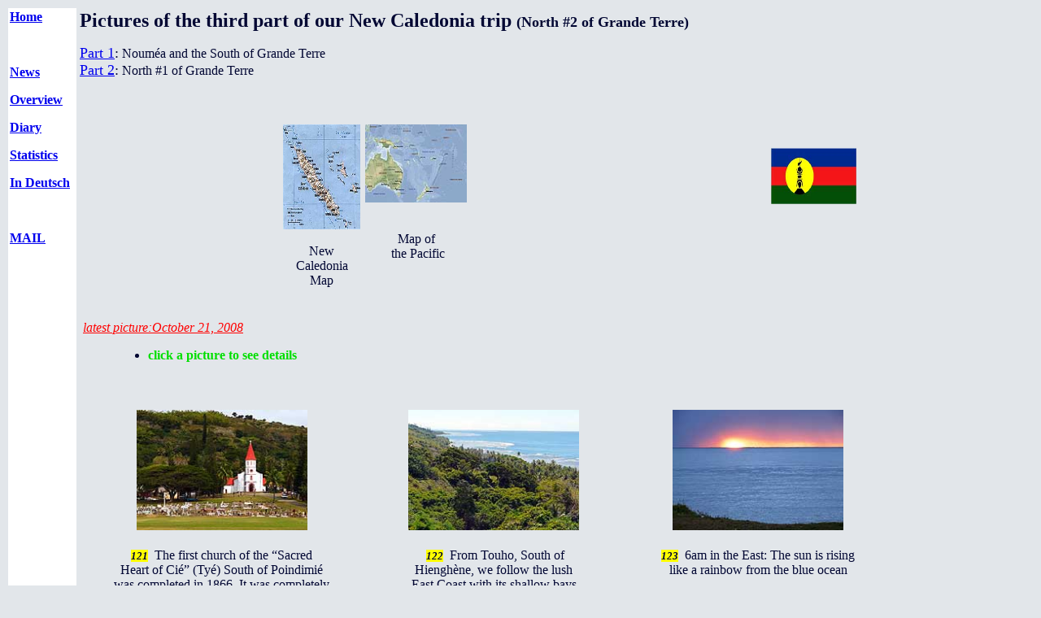

--- FILE ---
content_type: text/html
request_url: http://www.weltrekordreise.ch/p_ause_nc3.html
body_size: 7155
content:
<html>

<head>
<meta NAME="GENERATOR" CONTENT="Microsoft FrontPage 6.0">
<title>Worldrecordtour, Oceania, Pacific, Melanesia, New Caledonia, Noumea, Grande Terre,
Picture, Story, Diary, Guinness Book of World Records, Toyota, LandCruiser, Emil Schmid,
Liliana Schmid</title>
</head>

<body BGCOLOR="#e2e6ea" TEXT="#020733">

<table WIDTH="600" BORDER="0" CELLSPACING="2" CELLPADDING="2">
  <tr>
    <td WIDTH="16%" VALIGN="TOP" BGCOLOR="#ffffff"><a HREF="/a_starte.html"><b>Home</b></a><p>&nbsp;</p>
    <p><a HREF="/a_akte.html"><b>News</b></a></p>
    <p><a HREF="/a_mape.html"><b>Overview</b></a></p>
    <p><a HREF="/a_diarye.html"><b>Diary</b></a></p>
    <p><a HREF="/a_state.html"><b>Statistics</b></a></p>
    <p><a HREF="/a_startd.html"><b>In Deutsch</b></a></p>
    <p>&nbsp;</p>
    <p><a HREF="mailto:emil_liliana@hotmail.com"><b>MAIL</b></a></p>
    <p><b><img SRC="/bild/abst80.gif" WIDTH="80" HEIGHT="2" ALIGN="BOTTOM" BORDER="0"
    NATURALSIZEFLAG="3"></b></p>
    <p>&nbsp;</td>
    <td WIDTH="84%" VALIGN="TOP"><dl>
      <dt><strong><font size="5">Pictures of the third part of our New Caledonia trip </font><font
        size="4">(North #2 of Grande Terre)</font></strong></dt>
    </dl>
    <dl>
      <dt><font size="4"><a href="/p_ause_nc.html">Part 1</a>:</font> Noum�a and the South of
        Grande Terre</dt>
      <dt><font size="4"><a href="/p_ause_nc2.html">Part 2</a>:</font> North #1 of Grande Terre</dt>
      <dd>&nbsp;</dd>
    </dl>
    <table WIDTH="999" BORDER="0" CELLSPACING="2" CELLPADDING="2" height="522">
      <tr>
        <td valign="top" width="241" height="1" rowspan="2"><dl>
          <div align="center"><center>
          <dt>&nbsp;</dt>
          </center></div><div align="center"><center>
          <dt>&nbsp;</dt>
          </center></div><div align="center"><center>
          <dt>&nbsp;</dt>
          </center></div>
        </dl>
        </td>
        <td valign="top" width="95" height="1" rowspan="2"><dl>
          <div align="center"><center>
          <dt>&nbsp;</dt>
          </center></div><div align="center"><center>
          <dt><a HREF="/flags-maps/nc_map.jpg"><img SRC="/flags-maps/nc_mapmin.jpg" WIDTH="95"
            HEIGHT="129" ALIGN="BOTTOM" BORDER="0" NATURALSIZEFLAG="3"></a></dt>
          </center></div><div align="center"><center>
          <dt>&nbsp;</dt>
          </center></div><div align="center"><center>
          <dt>New Caledonia Map</dt>
          </center></div><div align="center"><center>
          <dt>&nbsp;</dt>
          </center></div>
        </dl>
        </td>
        <td valign="top" width="316" height="1" rowspan="2"><dl>
          <dt>&nbsp;</dt>
          <dt><a HREF="/flags-maps/pacific.jpg"><img SRC="/flags-maps/pacificmin.jpg" WIDTH="125"
            HEIGHT="96" ALIGN="BOTTOM" BORDER="0" NATURALSIZEFLAG="3"></a> </dt>
          <div align="left">
          <dt>&nbsp;</dt>
          </div><div align="left">
          <dt>&nbsp;&nbsp;&nbsp;&nbsp;&nbsp;&nbsp;&nbsp;&nbsp;&nbsp; </dt>
          </div><div align="left">
          <dt>&nbsp;&nbsp;&nbsp;&nbsp;&nbsp;&nbsp;&nbsp;&nbsp;&nbsp; Map of </dt>
          </div><div align="left">
          <dt>&nbsp;&nbsp;&nbsp;&nbsp;&nbsp;&nbsp;&nbsp; the Pacific</dt>
          </div><div align="center"><center>
          <dt>&nbsp;</dt>
          </center></div>
        </dl>
        </td>
        <td width="322" valign="middle" height="1"><blockquote>
          <dl>
            <div align="center"><center>
            <dt><a HREF="/flags-maps/nc_flag.jpg"><img SRC="/flags-maps/nc_flag.jpg" WIDTH="105"
              HEIGHT="69" ALIGN="right" BORDER="0" NATURALSIZEFLAG="3"></a></dt>
            </center></div>
          </dl>
        </blockquote>
        </td>
      </tr>
      <tr>
        <td width="322" valign="top" height="1"><blockquote>
          <dl>
            <a HREF="/flags-maps/nc_flag.jpg">
            <dd><p align="center"></a>&nbsp;</p>
            </dd>
          </dl>
        </blockquote>
        </td>
      </tr>
      <tr>
        <td VALIGN="top" width="991" align="left" colspan="4" height="1"><dl>
          <dl>
            <dt><u><font color="#FF0000"><em>latest picture:October 21, 2008</em></font></u></dt>
          </dl>
        </dl>
        <blockquote>
          <ul>
            <li><font color="#00DF00"><strong>click a picture to see details</strong></font></li>
          </ul>
        </blockquote>
        </td>
      </tr>
      <tr>
        <td width="340" colspan="2" align="center" valign="top" height="1"><dl>
          <dt>&nbsp;</dt>
          <dt>&nbsp;</dt>
          <dt><a HREF="/bilder%20nc/121-P1190338.jpg"><img SRC="/bilder%20nc/121-P1190338min.jpg"
            WIDTH="210" HEIGHT="148" ALIGN="BOTTOM" BORDER="0" NATURALSIZEFLAG="3"></a></dt>
        </dl>
        </td>
        <td width="316" align="center" valign="top" height="1"><dl>
          <dt>&nbsp;</dt>
          <dt>&nbsp;</dt>
          <dt><a HREF="/bilder%20nc/122-P1060206.jpg"><img SRC="/bilder%20nc/122-P1060206min.jpg"
            WIDTH="210" HEIGHT="148" ALIGN="BOTTOM" BORDER="0" NATURALSIZEFLAG="3"></a></dt>
        </dl>
        </td>
        <td width="322" align="center" valign="top" height="1"><dl>
          <dt>&nbsp;</dt>
          <dt>&nbsp;</dt>
          <dt><a HREF="/bilder%20nc/123-P1060180.jpg"><img SRC="/bilder%20nc/123-P1060180min.jpg"
            WIDTH="210" HEIGHT="148" ALIGN="BOTTOM" BORDER="0" NATURALSIZEFLAG="3"></a></dt>
        </dl>
        </td>
      </tr>
      <tr>
        <td VALIGN="top" width="340" align="center" colspan="2" height="1"><dl>
          <dt><b><i style="mso-bidi-font-style:normal"><span
            style="font-size: 10.0pt; font-family: Arial Black; background-color: #FFFF00">121</span></i></b>
            &nbsp;The first church of the &#147;Sacred</dt>
          <dt>Heart of Ci�&#148; (Ty�) South of Poindimi�</dt>
          <dt>was completed in 1866. It was completely</dt>
          <dt>restored by the Northern Province and its</dt>
          <dt>reopening was celebrated in October 2001</dt>
        </dl>
        </td>
        <td VALIGN="top" width="316" align="center" height="1"><dl>
          <dt>&nbsp;<i style="mso-bidi-font-style:normal"><b><span
            style="font-size: 10.0pt; font-family: Arial Black; background-color: #FFFF00">122</span></b></i>
            &nbsp;From Touho, South of</dt>
          <dt>Hiengh�ne, we follow the lush</dt>
          <dt>East Coast with its shallow bays </dt>
        </dl>
        </td>
        <td VALIGN="top" width="322" align="center" height="1"><dl>
          <dt><b><i style="mso-bidi-font-style:normal"><span
            style="font-size: 10.0pt; font-family: Arial Black; background-color: #FFFF00">12</span></i><span
            style="font-size: 10.0pt; font-family: Arial Black; background-color: #FFFF00; mso-bidi-font-style: normal"><i>3</i></span></b>
            &nbsp;6am in the East: The sun is rising</dt>
          <dt>like a rainbow from the blue ocean</dt>
        </dl>
        </td>
      </tr>
      <tr>
        <td VALIGN="top" width="991" align="left" colspan="4" height="1"><dl>
          <dt>&nbsp;</dt>
        </dl>
        </td>
      </tr>
      <tr>
        <td width="340" colspan="2" align="center" valign="top" height="1"><dl>
          <dt>&nbsp;</dt>
          <dt>&nbsp;</dt>
          <dt><a HREF="/bilder%20nc/124-P1060213.jpg"><img SRC="/bilder%20nc/124-P1060213min.jpg"
            WIDTH="210" HEIGHT="148" ALIGN="BOTTOM" BORDER="0" NATURALSIZEFLAG="3"></a></dt>
        </dl>
        </td>
        <td width="316" align="center" valign="top" height="1"><dl>
          <dt>&nbsp;</dt>
          <dt>&nbsp;</dt>
          <dt><a HREF="/bilder%20nc/125-P1060252.jpg"><img SRC="/bilder%20nc/125-P1060252min.jpg"
            WIDTH="210" HEIGHT="148" ALIGN="BOTTOM" BORDER="0" NATURALSIZEFLAG="3"></a></dt>
        </dl>
        </td>
        <td width="322" align="center" valign="top" height="1"><dl>
          <dt>&nbsp;</dt>
          <dt>&nbsp;</dt>
          <dt><a HREF="/bilder%20nc/126-P1060261.jpg"><img SRC="/bilder%20nc/126-P1060261min.jpg"
            WIDTH="210" HEIGHT="148" ALIGN="BOTTOM" BORDER="0" NATURALSIZEFLAG="3"></a></dt>
        </dl>
        </td>
      </tr>
      <tr>
        <td VALIGN="top" width="340" align="center" colspan="2" height="1"><dl>
          <dt><b><i style="mso-bidi-font-style:normal"><span
            style="font-size: 10.0pt; font-family: Arial Black; background-color: #FFFF00">12</span></i><span
            style="font-size: 10.0pt; font-family: Arial Black; background-color: #FFFF00; mso-bidi-font-style: normal"><i>4</i></span></b>
            &nbsp;Black limestone cliffs emerge</dt>
          <dt>from the sea in Lind�ralique near</dt>
          <dt>Hiengh�ne at the East Coast .....</dt>
        </dl>
        </td>
        <td VALIGN="top" width="316" align="center" height="1"><dl>
          <dt>&nbsp;<b><i style="mso-bidi-font-style:normal"><span
            style="font-size: 10.0pt; font-family: Arial Black; background-color: #FFFF00">12</span></i><span
            style="font-size: 10.0pt; font-family: Arial Black; background-color: #FFFF00; mso-bidi-font-style: normal"><i>5</i></span></b>
            &nbsp;..... because of its appearing</dt>
          <dt>on the 500CFP bank note, it is also</dt>
          <dt>known as the famous &#147;500-francs rock&#148;</dt>
        </dl>
        </td>
        <td VALIGN="top" width="322" align="center" height="1"><dl>
          <dt><b><i style="mso-bidi-font-style:normal"><span
            style="font-size: 10.0pt; font-family: Arial Black; background-color: #FFFF00">12</span></i><span
            style="font-size: 10.0pt; font-family: Arial Black; background-color: #FFFF00; mso-bidi-font-style: normal"><i>6</i></span></b>
            &nbsp;Early morning view over the quiet bay</dt>
          <dt>of Hiengh�ne from the Belv�d�re view point</dt>
          <dt>with its famous rocky outcrop called &#147;the</dt>
          <dt>brooding hen&#148; (Poule Couveuse), the best</dt>
          <dt>known landmark of New Caledonia</dt>
        </dl>
        </td>
      </tr>
      <tr>
        <td VALIGN="top" width="991" align="left" colspan="4" height="1"><dl>
          <dt>&nbsp;</dt>
        </dl>
        </td>
      </tr>
      <tr>
        <td width="340" colspan="2" align="center" valign="top" height="1"><dl>
          <dt>&nbsp;</dt>
          <dt>&nbsp;</dt>
          <dt><a HREF="/bilder%20nc/127-P1190356.jpg"><img SRC="/bilder%20nc/127-P1190356min.jpg"
            WIDTH="210" HEIGHT="148" ALIGN="BOTTOM" BORDER="0" NATURALSIZEFLAG="3"></a></dt>
        </dl>
        </td>
        <td width="316" align="center" valign="top" height="1"><dl>
          <dt>&nbsp;</dt>
          <dt>&nbsp;</dt>
          <dt><a HREF="/bilder%20nc/128-P1190364.jpg"><img SRC="/bilder%20nc/128-P1190364min.jpg"
            WIDTH="210" HEIGHT="148" ALIGN="BOTTOM" BORDER="0" NATURALSIZEFLAG="3"></a></dt>
        </dl>
        </td>
        <td width="322" align="center" valign="top" height="1"><dl>
          <dt>&nbsp;</dt>
          <dt>&nbsp;</dt>
          <dt><a HREF="/bilder%20nc/129-P1060237.jpg"><img SRC="/bilder%20nc/129-P1060237min.jpg"
            WIDTH="210" HEIGHT="148" ALIGN="BOTTOM" BORDER="0" NATURALSIZEFLAG="3"></a></dt>
        </dl>
        </td>
      </tr>
      <tr>
        <td VALIGN="top" width="340" align="center" colspan="2" height="1"><dl>
          <dt><b><i style="mso-bidi-font-style:normal"><span
            style="font-size: 10.0pt; font-family: Arial Black; background-color: #FFFF00">12</span></i><span
            style="font-size: 10.0pt; font-family: Arial Black; background-color: #FFFF00; mso-bidi-font-style: normal"><i>7</i></span></b>
            &nbsp;In the late afternoon light, the</dt>
          <dt>outcrop &#132;the brooding hen&#147; in the</dt>
          <dt>bay of Hiengh�ne shows another</dt>
          <dt>of its fascinating faces</dt>
        </dl>
        </td>
        <td VALIGN="top" width="316" align="center" height="1"><dl>
          <dt>&nbsp;<b><i style="mso-bidi-font-style:normal"><span
            style="font-size: 10.0pt; font-family: Arial Black; background-color: #FFFF00">12</span></i><span
            style="font-size: 10.0pt; font-family: Arial Black; background-color: #FFFF00; mso-bidi-font-style: normal"><i>8</i></span></b>
            &nbsp;The &#147;Case de la Chefferie&#147; &#150; the hut of</dt>
          <dt>the tribal chief &#150; is still present in every Kanak</dt>
          <dt>village. This one is a showcase in the Culturel</dt>
          <dt>Centre &#147;Goa Mwa Bwarhat&#148; of Hiengh�ne</dt>
        </dl>
        </td>
        <td VALIGN="top" width="322" align="center" height="1"><dl>
          <dt><b><i style="mso-bidi-font-style:normal"><span
            style="font-size: 10.0pt; font-family: Arial Black; background-color: #FFFF00">12</span></i><span
            style="font-size: 10.0pt; font-family: Arial Black; background-color: #FFFF00; mso-bidi-font-style: normal"><i>9</i></span></b>
            &nbsp;The village of Hiengh�ne nestles</dt>
          <dt>beneath densely forested hills at the</dt>
          <dt>edge of the same named river</dt>
        </dl>
        </td>
      </tr>
      <tr>
        <td VALIGN="top" width="991" align="left" colspan="4" height="1"><dl>
          <dt>&nbsp;</dt>
        </dl>
        </td>
      </tr>
      <tr>
        <td width="340" colspan="2" align="center" valign="top" height="1"><dl>
          <dt>&nbsp;</dt>
          <dt>&nbsp;</dt>
          <dt><a HREF="/bilder%20nc/130-P1060256.jpg"><img SRC="/bilder%20nc/130-P1060256min.jpg"
            WIDTH="210" HEIGHT="148" ALIGN="BOTTOM" BORDER="0" NATURALSIZEFLAG="3"></a></dt>
        </dl>
        </td>
        <td width="316" align="center" valign="top" height="1"><dl>
          <dt>&nbsp;</dt>
          <dt>&nbsp;</dt>
          <dt><a HREF="/bilder%20nc/131-P1060265.jpg"><img SRC="/bilder%20nc/131-P1060265min.jpg"
            WIDTH="210" HEIGHT="148" ALIGN="BOTTOM" BORDER="0" NATURALSIZEFLAG="3"></a></dt>
        </dl>
        </td>
        <td width="322" align="center" valign="top" height="1"><dl>
          <dt>&nbsp;</dt>
          <dt>&nbsp;</dt>
          <dt><a HREF="/bilder%20nc/132-P1190388.jpg"><img SRC="/bilder%20nc/132-P1190388min.jpg"
            WIDTH="210" HEIGHT="148" ALIGN="BOTTOM" BORDER="0" NATURALSIZEFLAG="3"></a></dt>
        </dl>
        </td>
      </tr>
      <tr>
        <td VALIGN="top" width="340" align="center" colspan="2" height="1"><dl>
          <dt><i style="mso-bidi-font-style:normal"><span
            style="font-size: 10.0pt; font-family: Arial Black; background-color: #FFFF00"><b>130</b></span></i>
            &nbsp;Opposite of the bay of Hiengh�ne,</dt>
          <dt>the church of Ouar�, nestled in</dt>
          <dt>subtropical vegetation, is greeting .....</dt>
        </dl>
        </td>
        <td VALIGN="top" width="316" align="center" height="1"><dl>
          <dt>&nbsp;<i style="mso-bidi-font-style:normal"><span
            style="font-size: 10.0pt; font-family: Arial Black; background-color: #FFFF00"><b>131</b></span></i>
            &nbsp;..... locals enjoy the lovely</dt>
          <dt>setting of Ouar� and a</dt>
          <dt>chat with the friends .....</dt>
        </dl>
        </td>
        <td VALIGN="top" width="322" align="center" height="1"><dl>
          <dt><b><i style="mso-bidi-font-style:normal"><span
            style="font-size: 10.0pt; font-family: Arial Black; background-color: #FFFF00">13</span></i><span
            style="font-size: 10.0pt; font-family: Arial Black; background-color: #FFFF00; mso-bidi-font-style: normal"><i>2</i></span></b>
            &nbsp;.....we park in front of the</dt>
          <dt>church of Ouar� while exploring</dt>
          <dt>its surroundings</dt>
        </dl>
        </td>
      </tr>
      <tr>
        <td VALIGN="top" width="991" align="left" colspan="4" height="1"><dl>
          <dt>&nbsp;</dt>
        </dl>
        </td>
      </tr>
      <tr>
        <td width="340" colspan="2" align="center" valign="top" height="126"><dl>
          <dt>&nbsp;</dt>
          <dt>&nbsp;</dt>
          <dt><a HREF="/bilder%20nc/133-P1190386.jpg"><img SRC="/bilder%20nc/133-P1190386min.jpg"
            WIDTH="164" HEIGHT="221" ALIGN="BOTTOM" BORDER="0" NATURALSIZEFLAG="3"></a></dt>
        </dl>
        </td>
        <td width="316" align="center" valign="top" height="126"><dl>
          <dt>&nbsp;</dt>
          <dt>&nbsp;</dt>
          <dt>&nbsp;</dt>
          <dt>&nbsp;</dt>
          <dt><a HREF="/bilder%20nc/134-P1190393.jpg"><img SRC="/bilder%20nc/134-P1190393min.jpg"
            WIDTH="210" HEIGHT="148" ALIGN="BOTTOM" BORDER="0" NATURALSIZEFLAG="3"></a></dt>
        </dl>
        </td>
        <td width="322" align="center" valign="top" height="126"><dl>
          <dt>&nbsp;</dt>
          <dt>&nbsp;</dt>
          <dt><a HREF="/bilder%20nc/135-P1190383.jpg"><img SRC="/bilder%20nc/135-P1190383min.jpg"
            WIDTH="164" HEIGHT="221" ALIGN="BOTTOM" BORDER="0" NATURALSIZEFLAG="3"></a></dt>
        </dl>
        </td>
      </tr>
      <tr>
        <td VALIGN="top" align="center" colspan="2" height="1"><dl>
          <dt><b><i style="mso-bidi-font-style:normal"><span
            style="font-size: 10.0pt; font-family: Arial Black; background-color: #FFFF00">13</span></i><span
            style="font-size: 10.0pt; font-family: Arial Black; background-color: #FFFF00; mso-bidi-font-style: normal"><i>3</i></span></b>
            &nbsp;The bride is waiting to be</dt>
          <dt>handed over to her groom. In</dt>
          <dt>the Northern Province, this</dt>
          <dt>tradition is still alive .....</dt>
        </dl>
        </td>
        <td VALIGN="top" align="center" height="1"><dl>
          <dt>&nbsp;<b><i style="mso-bidi-font-style:normal"><span
            style="font-size: 10.0pt; font-family: Arial Black; background-color: #FFFF00">13</span></i><i><span
            style="font-size: 10.0pt; font-family: Arial Black; background-color: #FFFF00; mso-bidi-font-style: normal">4</span></i></b>
            &nbsp;..... prior to the traditional handing</dt>
          <dt>over ceremony, there is much Polynesian</dt>
          <dt>chanting in front of the community straw</dt>
          <dt>hut in Ouar�, the village of the groom .....</dt>
        </dl>
        </td>
        <td VALIGN="top" align="center" height="1"><dl>
          <dt><b><i style="mso-bidi-font-style:normal"><span
            style="font-size: 10.0pt; font-family: Arial Black; background-color: #FFFF00">13</span></i><i><span
            style="font-size: 10.0pt; font-family: Arial Black; background-color: #FFFF00; mso-bidi-font-style: normal">5</span></i></b>
            &nbsp;..... nature provides</dt>
          <dt>everything that is necessary</dt>
          <dt>for the wedding decoration</dt>
        </dl>
        </td>
      </tr>
      <tr>
        <td VALIGN="top" width="991" align="left" colspan="4" height="1"><dl>
          <dt>&nbsp;</dt>
        </dl>
        </td>
      </tr>
      <tr>
        <td width="340" colspan="2" align="center" valign="top" height="1"><dl>
          <dt>&nbsp;</dt>
          <dt>&nbsp;</dt>
          <dt><a HREF="/bilder%20nc/136-P1060277.jpg"><img SRC="/bilder%20nc/136-P1060277min.jpg"
            WIDTH="210" HEIGHT="148" ALIGN="BOTTOM" BORDER="0" NATURALSIZEFLAG="3"></a></dt>
        </dl>
        </td>
        <td width="316" align="center" valign="top" height="1"><dl>
          <dt>&nbsp;</dt>
          <dt>&nbsp;</dt>
          <dt><a HREF="/bilder%20nc/137-P1190401.jpg"><img SRC="/bilder%20nc/137-P1190401min.jpg"
            WIDTH="210" HEIGHT="148" ALIGN="BOTTOM" BORDER="0" NATURALSIZEFLAG="3"></a></dt>
        </dl>
        </td>
        <td width="322" align="center" valign="top" height="1"><dl>
          <dt>&nbsp;</dt>
          <dt>&nbsp;</dt>
          <dt><a HREF="/bilder%20nc/138-P1060282.jpg"><img SRC="/bilder%20nc/138-P1060282min.jpg"
            WIDTH="210" HEIGHT="148" ALIGN="BOTTOM" BORDER="0" NATURALSIZEFLAG="3"></a></dt>
        </dl>
        </td>
      </tr>
      <tr>
        <td VALIGN="top" width="340" align="center" colspan="2" height="1"><dl>
          <dt><b><i style="mso-bidi-font-style:normal"><span
            style="font-size: 10.0pt; font-family: Arial Black; background-color: #FFFF00">136</span></i></b>
            &nbsp;We say good-bye to the</dt>
          <dt>stunning rock formations of Hiengh�ne</dt>
        </dl>
        </td>
        <td VALIGN="top" width="316" align="center" height="1"><dl>
          <dt>&nbsp;<span
            style="font-size: 10.0pt; font-family: Arial Black; background-color: #FFFF00"><i
            style="mso-bidi-font-style:normal"><b>137</b></i></span> &nbsp;The &#145;false Mango
            tree&#146; (Cerbera</dt>
          <dt>Manghas/Sea Mango), whose fruits</dt>
          <dt>and leaves are poisonous, produces</dt>
          <dt>garlands of wonderful blossoms</dt>
        </dl>
        </td>
        <td VALIGN="top" width="322" align="center" height="1"><dl>
          <dt><b><i style="mso-bidi-font-style:normal"><span
            style="font-size: 10.0pt; font-family: Arial Black; background-color: #FFFF00">13</span></i><span
            style="font-size: 10.0pt; font-family: Arial Black; background-color: #FFFF00; mso-bidi-font-style: normal"><i>8</i></span></b>
            &nbsp;The mountainous East coast</dt>
          <dt>North of Hiengh�ne towards Pou�bo</dt>
          <dt>is dotted with dense coconut groves</dt>
        </dl>
        </td>
      </tr>
      <tr>
        <td VALIGN="top" width="991" align="left" colspan="4" height="1"><dl>
          <dt>&nbsp;</dt>
        </dl>
        </td>
      </tr>
      <tr>
        <td width="340" colspan="2" align="center" valign="top" height="126"><dl>
          <dt>&nbsp;</dt>
          <dt>&nbsp;</dt>
          <dt><a HREF="/bilder%20nc/139-P1060283.jpg"><img SRC="/bilder%20nc/139-P1060283min.jpg"
            WIDTH="164" HEIGHT="221" ALIGN="BOTTOM" BORDER="0" NATURALSIZEFLAG="3"></a></dt>
        </dl>
        </td>
        <td width="316" align="center" valign="top" height="126"><dl>
          <dt>&nbsp;</dt>
          <dt>&nbsp;</dt>
          <dt>&nbsp;</dt>
          <dt>&nbsp;</dt>
          <dt><a HREF="/bilder%20nc/140-P1190404.jpg"><img SRC="/bilder%20nc/140-P1190404min.jpg"
            WIDTH="210" HEIGHT="148" ALIGN="BOTTOM" BORDER="0" NATURALSIZEFLAG="3"></a></dt>
        </dl>
        </td>
        <td width="322" align="center" valign="top" height="126"><dl>
          <dt>&nbsp;</dt>
          <dt>&nbsp;</dt>
          <dt>&nbsp;</dt>
          <dt>&nbsp;</dt>
          <dt><a HREF="/bilder%20nc/141-P1190408.jpg"><img SRC="/bilder%20nc/141-P1190408min.jpg"
            WIDTH="210" HEIGHT="148" ALIGN="BOTTOM" BORDER="0" NATURALSIZEFLAG="3"></a></dt>
        </dl>
        </td>
      </tr>
      <tr>
        <td VALIGN="top" align="center" colspan="2" height="1"><dl>
          <dt><b><i style="mso-bidi-font-style:normal"><span
            style="font-size: 10.0pt; font-family: Arial Black; background-color: #FFFF00">13</span></i><span
            style="font-size: 10.0pt; font-family: Arial Black; background-color: #FFFF00; mso-bidi-font-style: normal"><i>9</i></span></b>
            &nbsp;Remote sandy beaches</dt>
          <dt>lure on the wild East Coast &#150; here</dt>
          <dt>South before the Qua��me River</dt>
        </dl>
        </td>
        <td VALIGN="top" align="center" height="1"><dl>
          <dt>&nbsp;<i style="mso-bidi-font-style:normal"><span
            style="font-size: 10.0pt; font-family: Arial Black; background-color: #FFFF00"><b>140</b></span></i>
            &nbsp;10 miles North of Hiengh�ne we</dt>
          <dt>cross the Qua��me River with the aged</dt>
          <dt>ferry &#147;Bac de la Qua��me&#147;. It is the last</dt>
          <dt>nostalgic river crossing in New Caledonia .....</dt>
        </dl>
        </td>
        <td VALIGN="top" align="center" height="1"><dl>
          <dt><i style="mso-bidi-font-style:normal"><span
            style="font-size: 10.0pt; font-family: Arial Black; background-color: #FFFF00"><b>141</b></span></i>
            &nbsp;..... short after the river</dt>
          <dt>crossing, we enjoy a beautiful</dt>
          <dt>coastal view in Southern direction</dt>
        </dl>
        </td>
      </tr>
      <tr>
        <td VALIGN="top" width="991" align="left" colspan="4" height="1"><dl>
          <dt>&nbsp;</dt>
        </dl>
        </td>
      </tr>
      <tr>
        <td width="340" colspan="2" align="center" valign="top" height="126"><dl>
          <dt>&nbsp;</dt>
          <dt>&nbsp;</dt>
          <dt>&nbsp;</dt>
          <dt>&nbsp;</dt>
          <dt><a HREF="/bilder%20nc/142-P1060301.jpg"><img SRC="/bilder%20nc/142-P1060301min.jpg"
            WIDTH="210" HEIGHT="148" ALIGN="BOTTOM" BORDER="0" NATURALSIZEFLAG="3"></a></dt>
        </dl>
        </td>
        <td width="316" align="center" valign="top" height="126"><dl>
          <dt>&nbsp;</dt>
          <dt>&nbsp;</dt>
          <dt>&nbsp;</dt>
          <dt>&nbsp;</dt>
          <dt><a HREF="/bilder%20nc/143-P1190417.jpg"><img SRC="/bilder%20nc/143-P1190417min.jpg"
            WIDTH="210" HEIGHT="148" ALIGN="BOTTOM" BORDER="0" NATURALSIZEFLAG="3"></a></dt>
        </dl>
        </td>
        <td width="322" align="center" valign="top" height="126"><dl>
          <dt>&nbsp;</dt>
          <dt>&nbsp;</dt>
          <dt><a HREF="/bilder%20nc/144-P1190413.jpg"><img SRC="/bilder%20nc/144-P1190413min.jpg"
            WIDTH="164" HEIGHT="221" ALIGN="BOTTOM" BORDER="0" NATURALSIZEFLAG="3"></a></dt>
        </dl>
        </td>
      </tr>
      <tr>
        <td VALIGN="top" align="center" colspan="2" height="1"><dl>
          <dt><i style="mso-bidi-font-style:normal"><span
            style="font-size: 10.0pt; font-family: Arial Black; background-color: #FFFF00"><b>142</b></span></i>
            &nbsp;Once more we experience</dt>
          <dt>the wonder of a sunset</dt>
        </dl>
        </td>
        <td VALIGN="top" align="center" height="1"><dl>
          <dt>&nbsp;<i style="mso-bidi-font-style:normal"><span
            style="font-size: 10.0pt; font-family: Arial Black; background-color: #FFFF00"><b>143</b></span></i>
            &nbsp;The white sandy beach opposite</dt>
          <dt>the Colnett waterfall North</dt>
          <dt>of Hiengh�ne is deserted .....</dt>
        </dl>
        </td>
        <td VALIGN="top" align="center" height="1"><dl>
          <dt><i style="mso-bidi-font-style:normal"><span
            style="font-size: 10.0pt; font-family: Arial Black; background-color: #FFFF00"><b>144</b></span></i>
            &nbsp; ..... the Tao waterfall &#150; about</dt>
          <dt>halfway between Hiengh�ne and</dt>
          <dt>Pou�bo &#150; tumbles from a high</dt>
          <dt>black cliff through tropical</dt>
          <dt>vegetation into the riverbed below</dt>
        </dl>
        </td>
      </tr>
      <tr>
        <td VALIGN="top" width="991" align="left" colspan="4" height="1"><dl>
          <dt>&nbsp;</dt>
        </dl>
        </td>
      </tr>
      <tr>
        <td width="340" colspan="2" align="center" valign="top" height="1"><dl>
          <dt>&nbsp;</dt>
          <dt>&nbsp;</dt>
          <dt><a HREF="/bilder%20nc/145-P1060294.jpg"><img SRC="/bilder%20nc/145-P1060294min.jpg"
            WIDTH="210" HEIGHT="148" ALIGN="BOTTOM" BORDER="0" NATURALSIZEFLAG="3"></a></dt>
        </dl>
        </td>
        <td width="316" align="center" valign="top" height="1"><dl>
          <dt>&nbsp;</dt>
          <dt>&nbsp;</dt>
          <dt><a HREF="/bilder%20nc/146-P1190426.jpg"><img SRC="/bilder%20nc/146-P1190426min.jpg"
            WIDTH="210" HEIGHT="148" ALIGN="BOTTOM" BORDER="0" NATURALSIZEFLAG="3"></a></dt>
        </dl>
        </td>
        <td width="322" align="center" valign="top" height="1"><dl>
          <dt>&nbsp;</dt>
          <dt>&nbsp;</dt>
          <dt><a HREF="/bilder%20nc/147-P1060296.jpg"><img SRC="/bilder%20nc/147-P1060296min.jpg"
            WIDTH="210" HEIGHT="148" ALIGN="BOTTOM" BORDER="0" NATURALSIZEFLAG="3"></a></dt>
        </dl>
        </td>
      </tr>
      <tr>
        <td VALIGN="top" width="340" align="center" colspan="2" height="1"><dl>
          <dt><b><i style="mso-bidi-font-style:normal"><span
            style="font-size: 10.0pt; font-family: Arial Black; background-color: #FFFF00">145</span></i></b>
            &nbsp;From the subtropical</dt>
          <dt>vegetation of the East, we change</dt>
          <dt>into the savannah of the North</dt>
        </dl>
        </td>
        <td VALIGN="top" width="316" align="center" height="1"><dl>
          <dt>&nbsp;<i style="mso-bidi-font-style:normal"><b><span
            style="font-size: 10.0pt; font-family: Arial Black; background-color: #FFFF00">146</span></b></i>
            &nbsp;Two policemen (Gendarmerie)</dt>
          <dt>stop us in the Northeast near Ou�goa,</dt>
          <dt>but only for a friendly chat, because</dt>
          <dt>they have seen us in the <a
            href="/medienwebseiten/Nouvelles%20Caledoniennes%20nc%2027.8.08.jpg">newspaper</a></dt>
        </dl>
        </td>
        <td VALIGN="top" width="322" align="center" height="1"><dl>
          <dt><i style="mso-bidi-font-style:normal"><span
            style="font-size: 10.0pt; font-family: Arial Black; background-color: #FFFF00"><b>147</b></span></i>
            &nbsp;Also a way of living .....</dt>
          <dt>beneath a simple straw hut</dt>
          <dt>at the beach with a satellite disk</dt>
        </dl>
        </td>
      </tr>
      <tr>
        <td VALIGN="top" width="991" align="left" colspan="4" height="1"><dl>
          <dt>&nbsp;</dt>
        </dl>
        </td>
      </tr>
      <tr>
        <td width="340" colspan="2" align="center" valign="top" height="1"><dl>
          <dt>&nbsp;</dt>
          <dt>&nbsp;</dt>
          <dt>&nbsp;</dt>
          <dt>&nbsp;</dt>
          <dt><a HREF="/bilder%20nc/148-P1060298.jpg"><img SRC="/bilder%20nc/148-P1060298min.jpg"
            WIDTH="210" HEIGHT="148" ALIGN="BOTTOM" BORDER="0" NATURALSIZEFLAG="3"></a></dt>
        </dl>
        </td>
        <td width="316" align="center" valign="top" height="1"><dl>
          <dt>&nbsp;</dt>
          <dt>&nbsp;</dt>
          <dt><a HREF="/bilder%20nc/149-P1060305.jpg"><img SRC="/bilder%20nc/149-P1060305min.jpg"
            WIDTH="164" HEIGHT="221" ALIGN="BOTTOM" BORDER="0" NATURALSIZEFLAG="3"></a></dt>
        </dl>
        </td>
        <td width="322" align="center" valign="top" height="1"><dl>
          <dt>&nbsp;</dt>
          <dt>&nbsp;</dt>
          <dt>&nbsp;</dt>
          <dt>&nbsp;</dt>
          <dt><a HREF="/bilder%20nc/150-P1060308.jpg"><img SRC="/bilder%20nc/150-P1060308min.jpg"
            WIDTH="210" HEIGHT="148" ALIGN="BOTTOM" BORDER="0" NATURALSIZEFLAG="3"></a></dt>
        </dl>
        </td>
      </tr>
      <tr>
        <td VALIGN="top" width="340" align="center" colspan="2" height="1"><dl>
          <dt><b><i style="mso-bidi-font-style:normal"><span
            style="font-size: 10.0pt; font-family: Arial Black; background-color: #FFFF00">148</span></i></b>
            &nbsp;On our route to the most Northern</dt>
          <dt>tip of the island at &#147;Pointe Nah�rian&#148;, we</dt>
          <dt>enjoy the beautiful scenery of mountains,</dt>
          <dt>coconut groves and the blue sea. In</dt>
          <dt>the background the &#147;Baie de Banar�&#148;</dt>
          <dt>and the hills near Poum</dt>
        </dl>
        </td>
        <td VALIGN="top" width="316" align="center" height="1"><dl>
          <dt>&nbsp;<b><i style="mso-bidi-font-style:normal"><span
            style="font-size: 10.0pt; font-family: Arial Black; background-color: #FFFF00">149</span></i></b>
            &nbsp;In Kon� &#150; the capital of the Northern</dt>
          <dt>Province on the West coast &#150; we leave the</dt>
          <dt>plains of the West at the roundabout with</dt>
          <dt>the traditional &#147;Case&#148; and totem poles</dt>
          <dt>and drive again on an excellent new</dt>
          <dt>road to the subtropical East, to Tiwaka,</dt>
          <dt>situated between Touho and Poindimi� .....</dt>
        </dl>
        </td>
        <td VALIGN="top" width="322" align="center" height="1"><dl>
          <dt><b><i style="mso-bidi-font-style:normal"><span
            style="font-size: 10.0pt; font-family: Arial Black; background-color: #FFFF00">150</span></i></b>
            &nbsp;..... leading us over a pass with</dt>
          <dt>forested hills (view towards the South)</dt>
        </dl>
        </td>
      </tr>
      <tr>
        <td VALIGN="top" width="991" align="left" colspan="4" height="1"><dl>
          <dt>&nbsp;</dt>
        </dl>
        </td>
      </tr>
      <tr>
        <td width="340" colspan="2" align="center" valign="top" height="1"><dl>
          <dt>&nbsp;</dt>
          <dt>&nbsp;</dt>
          <dt><a HREF="/bilder%20nc/151-P1060319.jpg"><img SRC="/bilder%20nc/151-P1060319min.jpg"
            WIDTH="210" HEIGHT="148" ALIGN="BOTTOM" BORDER="0" NATURALSIZEFLAG="3"></a></dt>
        </dl>
        </td>
        <td width="316" align="center" valign="top" height="1"><dl>
          <dt>&nbsp;</dt>
          <dt>&nbsp;</dt>
          <dt><a HREF="/bilder%20nc/152-P1060320.jpg"><img SRC="/bilder%20nc/152-P1060320min.jpg"
            WIDTH="210" HEIGHT="148" ALIGN="BOTTOM" BORDER="0" NATURALSIZEFLAG="3"></a></dt>
        </dl>
        </td>
        <td width="322" align="center" valign="top" height="1"><dl>
          <dt>&nbsp;</dt>
          <dt>&nbsp;</dt>
          <dt><a HREF="/bilder%20nc/153-P1060323.jpg"><img SRC="/bilder%20nc/153-P1060323min.jpg"
            WIDTH="210" HEIGHT="148" ALIGN="BOTTOM" BORDER="0" NATURALSIZEFLAG="3"></a></dt>
        </dl>
        </td>
      </tr>
      <tr>
        <td VALIGN="top" width="340" align="center" colspan="2" height="1"><dl>
          <dt><b><i style="mso-bidi-font-style:normal"><span
            style="font-size: 10.0pt; font-family: Arial Black; background-color: #FFFF00">151</span></i></b>
            &nbsp;In Houa�lou we climb to an altitude of</dt>
          <dt>1&#146;770 ft, crossing a landscape near Poro, which</dt>
          <dt>was heavily ruined by mining activities .....</dt>
        </dl>
        </td>
        <td VALIGN="top" width="316" align="center" height="1"><dl>
          <dt>&nbsp;<b><span
            style="font-size: 10.0pt; font-family: Arial Black; background-color: #FFFF00"><i
            style="mso-bidi-font-style:normal">15</i><i><span style="mso-bidi-font-style: normal">2</span></i></span></b>
            &nbsp;..... but the view to the</dt>
          <dt>valley of the Koua River deep</dt>
          <dt>below is impressive .....</dt>
        </dl>
        </td>
        <td VALIGN="top" width="322" align="center" height="1"><dl>
          <dt><b><i style="mso-bidi-font-style:normal"><span
            style="font-size: 10.0pt; font-family: Arial Black; background-color: #FFFF00">15</span></i><span
            style="font-size: 10.0pt; font-family: Arial Black; background-color: #FFFF00; mso-bidi-font-style: normal"><i>3</i></span></b>
            &nbsp;..... and the landscape before</dt>
          <dt>Kouaoua on the other side of the</dt>
          <dt>mountain pass is different again</dt>
        </dl>
        </td>
      </tr>
      <tr>
        <td VALIGN="top" width="991" align="left" colspan="4" height="1"><dl>
          <dt>&nbsp;</dt>
        </dl>
        </td>
      </tr>
      <tr>
        <td width="340" colspan="2" align="center" valign="top" height="1"><dl>
          <dt>&nbsp;</dt>
          <dt>&nbsp;</dt>
          <dt><a HREF="/bilder%20nc/154-P1190441.jpg"><img SRC="/bilder%20nc/154-P1190441min.jpg"
            WIDTH="210" HEIGHT="148" ALIGN="BOTTOM" BORDER="0" NATURALSIZEFLAG="3"></a></dt>
        </dl>
        </td>
        <td width="316" align="center" valign="top" height="1"><dl>
          <dt>&nbsp;</dt>
          <dt>&nbsp;</dt>
          <dt><a HREF="/bilder%20nc/155-P1190443.jpg"><img SRC="/bilder%20nc/155-P1190443min.jpg"
            WIDTH="210" HEIGHT="148" ALIGN="BOTTOM" BORDER="0" NATURALSIZEFLAG="3"></a></dt>
        </dl>
        </td>
        <td width="322" align="center" valign="top" height="1"><dl>
          <dt>&nbsp;</dt>
          <dt>&nbsp;</dt>
          <dt><a HREF="/bilder%20nc/156-P1060337.jpg"><img SRC="/bilder%20nc/156-P1060337min.jpg"
            WIDTH="210" HEIGHT="148" ALIGN="BOTTOM" BORDER="0" NATURALSIZEFLAG="3"></a></dt>
        </dl>
        </td>
      </tr>
      <tr>
        <td VALIGN="top" width="340" align="center" colspan="2" height="1"><dl>
          <dt><b><i style="mso-bidi-font-style:normal"><span
            style="font-size: 10.0pt; font-family: Arial Black; background-color: #FFFF00">154</span></i></b>
            &nbsp;We drive through peaceful</dt>
          <dt>scenery towards the South</dt>
        </dl>
        </td>
        <td VALIGN="top" width="316" align="center" height="1"><dl>
          <dt>&nbsp;<i style="mso-bidi-font-style:normal"><b><span
            style="font-size: 10.0pt; font-family: Arial Black; background-color: #FFFF00">155</span></b></i>
            &nbsp;Grottos along the road are</dt>
          <dt>looked after caringly. There are</dt>
          <dt>always fresh flowers in abundance</dt>
        </dl>
        </td>
        <td VALIGN="top" width="322" align="center" height="1"><dl>
          <dt><i style="mso-bidi-font-style:normal"><span
            style="font-size: 10.0pt; font-family: Arial Black; background-color: #FFFF00"><b>156</b></span></i>
            &nbsp;The &#147;Ver de Bancoule&#148; &#150; a fat,</dt>
          <dt>white wood grub &#150; is considered as a local</dt>
          <dt>delicacy in the tiny mountain hamlet of Farino</dt>
          <dt>near La Foa in the Southwest. Each year in</dt>
          <dt>September, there is a contest: Champion</dt>
          <dt>becomes who can swallow in a minute the</dt>
          <dt>most of these grubs &#150; alive of course! </dt>
        </dl>
        </td>
      </tr>
      <tr>
        <td VALIGN="top" width="991" align="left" colspan="4" height="1"><dl>
          <dt>&nbsp;</dt>
        </dl>
        </td>
      </tr>
      <tr>
        <td width="340" colspan="2" align="center" valign="top" height="126"><dl>
          <dt>&nbsp;</dt>
          <dt>&nbsp;</dt>
          <dt><a HREF="/bilder%20nc/157-P1190457.jpg"><img SRC="/bilder%20nc/157-P1190457min.jpg"
            WIDTH="164" HEIGHT="221" ALIGN="BOTTOM" BORDER="0" NATURALSIZEFLAG="3"></a></dt>
        </dl>
        </td>
        <td width="316" align="center" valign="top" height="126"><dl>
          <dt>&nbsp;</dt>
          <dt>&nbsp;</dt>
          <dt>&nbsp;</dt>
          <dt>&nbsp;</dt>
          <dt><a HREF="/bilder%20nc/158-P1060330.jpg"><img SRC="/bilder%20nc/158-P1060330min.jpg"
            WIDTH="210" HEIGHT="148" ALIGN="BOTTOM" BORDER="0" NATURALSIZEFLAG="3"></a></dt>
        </dl>
        </td>
        <td width="322" align="center" valign="top" height="126"><dl>
          <dt>&nbsp;</dt>
          <dt>&nbsp;</dt>
          <dt><a HREF="/bilder%20nc/159-P1190236.jpg"><img SRC="/bilder%20nc/159-P1190236min.jpg"
            WIDTH="164" HEIGHT="221" ALIGN="BOTTOM" BORDER="0" NATURALSIZEFLAG="3"></a></dt>
        </dl>
        </td>
      </tr>
      <tr>
        <td VALIGN="top" align="center" colspan="2" height="1"><dl>
          <dt><i style="mso-bidi-font-style:normal"><span
            style="font-size: 10.0pt; font-family: Arial Black; background-color: #FFFF00"><b>157</b></span></i>
            &nbsp;One of the towering totem poles in</dt>
          <dt>the beautiful sculpture garden of La Foa,</dt>
          <dt>the capital of the Southern Province (there</dt>
          <dt>are three provinces in New Caledonia:</dt>
          <dt>North, South and Loyalty Islands)</dt>
        </dl>
        </td>
        <td VALIGN="top" align="center" height="1"><dl>
          <dt>&nbsp;<i style="mso-bidi-font-style:normal"><span
            style="font-size: 10.0pt; font-family: Arial Black; background-color: #FFFF00"><b>158</b></span></i>
            &nbsp;A landscape like painted:</dt>
          <dt>The picturesque Kanak village of</dt>
          <dt>Grand-Couli near Sarram�a</dt>
        </dl>
        </td>
        <td VALIGN="top" align="center" height="1"><dl>
          <dt><i style="mso-bidi-font-style:normal"><span
            style="font-size: 10.0pt; font-family: Arial Black; background-color: #FFFF00"><b>159</b></span></i>
            &nbsp;The traditional Kanak</dt>
          <dt>&#147;case&#148; of Petit-Couli is framed</dt>
          <dt>by majestic araucarias and</dt>
          <dt>coconut palm trees</dt>
        </dl>
        </td>
      </tr>
      <tr>
        <td VALIGN="top" width="991" align="left" colspan="4" height="1"><dl>
          <dt>&nbsp;</dt>
        </dl>
        </td>
      </tr>
      <tr>
        <td width="340" colspan="2" align="center" valign="top" height="1"><dl>
          <dt>&nbsp;</dt>
          <dt>&nbsp;</dt>
          <dt>&nbsp;</dt>
          <dt>&nbsp;</dt>
          <dt><a HREF="/bilder%20nc/160-P1190538.jpg"><img SRC="/bilder%20nc/160-P1190538min.jpg"
            WIDTH="210" HEIGHT="148" ALIGN="BOTTOM" BORDER="0" NATURALSIZEFLAG="3"></a></dt>
        </dl>
        </td>
        <td width="316" align="center" valign="top" height="1"><dl>
          <dt>&nbsp;</dt>
          <dt>&nbsp;</dt>
          <dt><a HREF="/bilder%20nc/161-P1060377.jpg"><img SRC="/bilder%20nc/161-P1060377min.jpg"
            WIDTH="164" HEIGHT="221" ALIGN="BOTTOM" BORDER="0" NATURALSIZEFLAG="3"></a></dt>
        </dl>
        </td>
        <td width="322" align="center" valign="top" height="1"><dl>
          <dt>&nbsp;</dt>
          <dt>&nbsp;</dt>
          <dt>&nbsp;</dt>
          <dt>&nbsp;</dt>
          <dt><a HREF="/bilder%20nc/162-P1060367.jpg"><img SRC="/bilder%20nc/162-P1060367min.jpg"
            WIDTH="210" HEIGHT="148" ALIGN="BOTTOM" BORDER="0" NATURALSIZEFLAG="3"></a></dt>
        </dl>
        </td>
      </tr>
      <tr>
        <td VALIGN="top" width="340" align="center" colspan="2" height="1"><dl>
          <dt><b><i style="mso-bidi-font-style:normal"><span
            style="font-size: 10.0pt; font-family: Arial Black; background-color: #FFFF00">160</span></i></b>
            &nbsp;The Hibiscus flower is one of the most</dt>
          <dt>attractive blossoms in the tropical world</dt>
        </dl>
        </td>
        <td VALIGN="top" width="316" align="center" height="1"><dl>
          <dt>&nbsp;<b><i style="mso-bidi-font-style:normal"><span
            style="font-size: 10.0pt; font-family: Arial Black; background-color: #FFFF00">161</span></i></b>
            &nbsp;New delicate leafs are</dt>
          <dt>sprouting in the heart of the Cycas</dt>
        </dl>
        </td>
        <td VALIGN="top" width="322" align="center" height="1"><dl>
          <dt><b><i style="mso-bidi-font-style:normal"><span
            style="font-size: 10.0pt; font-family: Arial Black; background-color: #FFFF00">162</span></i></b>
            &nbsp;The juicy seedless lemons are</dt>
          <dt>used also to make tasty jellies</dt>
        </dl>
        </td>
      </tr>
      <tr>
        <td VALIGN="top" width="991" align="left" colspan="4" height="1"><dl>
          <dt>&nbsp;</dt>
        </dl>
        </td>
      </tr>
      <tr>
        <td width="340" colspan="2" align="center" valign="top" height="1"><dl>
          <dt>&nbsp;</dt>
          <dt>&nbsp;</dt>
          <dt>&nbsp;</dt>
          <dt>&nbsp;</dt>
          <dt><a HREF="/bilder%20nc/163-P1060395.jpg"><img SRC="/bilder%20nc/163-P1060395min.jpg"
            WIDTH="210" HEIGHT="148" ALIGN="BOTTOM" BORDER="0" NATURALSIZEFLAG="3"></a></dt>
        </dl>
        </td>
        <td width="316" align="center" valign="top" height="1"><dl>
          <dt>&nbsp;</dt>
          <dt>&nbsp;</dt>
          <dt><a HREF="/bilder%20nc/164-P1060488.jpg"><img SRC="/bilder%20nc/164-P1060488min.jpg"
            WIDTH="164" HEIGHT="221" ALIGN="BOTTOM" BORDER="0" NATURALSIZEFLAG="3"></a></dt>
        </dl>
        </td>
        <td width="322" align="center" valign="top" height="1"><dl>
          <dt>&nbsp;</dt>
          <dt>&nbsp;</dt>
          <dt>&nbsp;</dt>
          <dt>&nbsp;</dt>
          <dt><a HREF="/bilder%20nc/165-P1060417.jpg"><img SRC="/bilder%20nc/165-P1060417min.jpg"
            WIDTH="210" HEIGHT="148" ALIGN="BOTTOM" BORDER="0" NATURALSIZEFLAG="3"></a></dt>
        </dl>
        </td>
      </tr>
      <tr>
        <td VALIGN="top" width="991" align="left" colspan="4" height="1"><dl>
          <div align="center"><center>
          <dt>We visit the Cultural Festival of Mont-Dore in Bourali:</dt>
          </center></div>
        </dl>
        </td>
      </tr>
      <tr>
        <td VALIGN="top" width="340" align="center" colspan="2" height="1"><dl>
          <dt><b><i style="mso-bidi-font-style:normal"><span
            style="font-size: 10.0pt; font-family: Arial Black; background-color: #FFFF00">163</span></i></b>
            &nbsp;The Polynesian group</dt>
          <dt>&#132;Te Ana Vai, Lani Hei&#148; performs</dt>
          <dt>a graceful traditional dance .....</dt>
        </dl>
        </td>
        <td VALIGN="top" width="316" align="center" height="1"><dl>
          <dt>&nbsp;<b><i style="mso-bidi-font-style:normal"><span
            style="font-size: 10.0pt; font-family: Arial Black; background-color: #FFFF00">164</span></i></b>
            &nbsp;..... the Melanesian dancers</dt>
          <dt>&#147;Bua, Wedrumel&#148; of Lifou of the</dt>
          <dt>New Caledonian Loyalty Islands</dt>
          <dt>fascinate us in their &#147;jungle look&#148;</dt>
          <dt>and wild performance .....</dt>
        </dl>
        </td>
        <td VALIGN="top" width="322" align="center" height="1"><dl>
          <dt><b><i style="mso-bidi-font-style:normal"><span
            style="font-size: 10.0pt; font-family: Arial Black; background-color: #FFFF00">165</span></i></b>
            &nbsp;..... with thunderous drum beats</dt>
          <dt>while wearing traditional skirts made</dt>
          <dt>of bast fibers, the male dancers &#147;Yasur</dt>
          <dt>Melody Boys&#147; of <a href="/p_ause_vu2.html">Vanuatu</a>&#146;s island of</dt>
          <dt>Tanna present an excellent program</dt>
        </dl>
        </td>
      </tr>
      <tr>
        <td VALIGN="top" width="991" align="left" colspan="4" height="1"><dl>
          <dt>&nbsp;</dt>
        </dl>
        </td>
      </tr>
      <tr>
        <td width="340" colspan="2" align="center" valign="top" height="1"><dl>
          <dt>&nbsp;</dt>
          <dt>&nbsp;</dt>
          <dt><a HREF="/bilder%20nc/166-P1190464.jpg"><img SRC="/bilder%20nc/166-P1190464min.jpg"
            WIDTH="210" HEIGHT="148" ALIGN="BOTTOM" BORDER="0" NATURALSIZEFLAG="3"></a></dt>
        </dl>
        </td>
        <td width="316" align="center" valign="top" height="1"><dl>
          <dt>&nbsp;</dt>
          <dt>&nbsp;</dt>
          <dt><a HREF="/bilder%20nc/167-P1190468.jpg"><img SRC="/bilder%20nc/167-P1190468min.jpg"
            WIDTH="210" HEIGHT="148" ALIGN="BOTTOM" BORDER="0" NATURALSIZEFLAG="3"></a></dt>
        </dl>
        </td>
        <td width="322" align="center" valign="top" height="1"><dl>
          <dt>&nbsp;</dt>
          <dt>&nbsp;</dt>
          <dt><a HREF="/bilder%20nc/168-P1060496.jpg"><img SRC="/bilder%20nc/168-P1060496min.jpg"
            WIDTH="210" HEIGHT="148" ALIGN="BOTTOM" BORDER="0" NATURALSIZEFLAG="3"></a></dt>
        </dl>
        </td>
      </tr>
      <tr>
        <td VALIGN="top" width="340" align="center" colspan="2" height="1"><dl>
          <dt><b><i style="mso-bidi-font-style:normal"><span
            style="font-size: 10.0pt; font-family: Arial Black; background-color: #FFFF00">166</span></i></b>
            &nbsp;Surrounded by pastures with cows</dt>
          <dt>and horses, we enjoy the idyllic rural scenery</dt>
          <dt>at Alicje&#146;s und Franck&#146;s place in Dumb�a,</dt>
          <dt>who spontaneously invited us to camp</dt>
        </dl>
        </td>
        <td VALIGN="top" width="316" align="center" height="1"><dl>
          <dt>&nbsp;<i style="mso-bidi-font-style:normal"><b><span
            style="font-size: 10.0pt; font-family: Arial Black; background-color: #FFFF00">167</span></b></i>
            &nbsp;Curious spectators are never</dt>
          <dt>far away when Liliana is cooking</dt>
        </dl>
        </td>
        <td VALIGN="top" width="322" align="center" height="1"><dl>
          <dt><i style="mso-bidi-font-style:normal"><span
            style="font-size: 10.0pt; font-family: Arial Black; background-color: #FFFF00"><b>168</b></span></i>
            &nbsp;The natural &#147;light display&#148;</dt>
          <dt>offers constantly new fascinating</dt>
          <dt>flavors in the surroundings</dt>
        </dl>
        </td>
      </tr>
      <tr>
        <td VALIGN="top" width="991" align="left" colspan="4" height="1"><dl>
          <dt>&nbsp;</dt>
        </dl>
        </td>
      </tr>
      <tr>
        <td width="340" colspan="2" align="center" valign="top" height="1"><dl>
          <dt>&nbsp;</dt>
          <dt>&nbsp;</dt>
          <dt><a HREF="/bilder%20nc/169-P1190513.jpg"><img SRC="/bilder%20nc/169-P1190513min.jpg"
            WIDTH="210" HEIGHT="148" ALIGN="BOTTOM" BORDER="0" NATURALSIZEFLAG="3"></a></dt>
        </dl>
        </td>
        <td width="316" align="center" valign="top" height="1"><dl>
          <dt>&nbsp;</dt>
          <dt>&nbsp;</dt>
          <dt><a HREF="/bilder%20nc/170-oesterlinnc1a.jpg"><img
            SRC="/bilder%20nc/170-oesterlinnc1amin.jpg" WIDTH="210" HEIGHT="148" ALIGN="BOTTOM"
            BORDER="0" NATURALSIZEFLAG="3"></a></dt>
        </dl>
        </td>
        <td width="322" align="center" valign="top" height="1"><dl>
          <dt>&nbsp;</dt>
          <dt>&nbsp;</dt>
          <dt><a HREF="/bilder%20nc/171-P1060500.jpg"><img SRC="/bilder%20nc/171-P1060500min.jpg"
            WIDTH="210" HEIGHT="148" ALIGN="BOTTOM" BORDER="0" NATURALSIZEFLAG="3"></a></dt>
        </dl>
        </td>
      </tr>
      <tr>
        <td VALIGN="top" width="340" align="center" colspan="2" height="1"><dl>
          <dt><b><i style="mso-bidi-font-style:normal"><span
            style="font-size: 10.0pt; font-family: Arial Black; background-color: #FFFF00">169</span></i></b>
            &nbsp;Liliana&#146;s anniversary meal together</dt>
          <dt>with new friends (clockwise) Alicje and</dt>
          <dt>Franck, where we are invited to camp in</dt>
          <dt>their garden; Inge, who serves us a delicious</dt>
          <dt>meal at their house; then Sylvia, a Swiss</dt>
          <dt>lady living in Mont-Dore; and seen from</dt>
          <dt>the back: Liliana, Patricia, Hendrik and</dt>
          <dt>(hidden) Uli, the husband of Inge</dt>
        </dl>
        </td>
        <td VALIGN="top" width="316" align="center" height="1"><dl>
          <dt>&nbsp;<i style="mso-bidi-font-style:normal"><b><span
            style="font-size: 10.0pt; font-family: Arial Black; background-color: #FFFF00">170</span></b></i>
            &nbsp;Two parties celebrate together their</dt>
          <dt>24th anniversary &#150; with champagne, grilled</dt>
          <dt>sausages, salads and a black forest cake in</dt>
          <dt>the shape of a heart, baked by Inge:</dt>
          <dt>&#150;&gt; Inge, Uli and son Hendrik migrated</dt>
          <dt>24 years ago to New Caledonia</dt>
          <dt>&#150;&gt; Liliana and Emil left for their epic</dt>
          <dt>journey around the world 24 years ago</dt>
        </dl>
        </td>
        <td VALIGN="top" width="322" align="center" height="1"><dl>
          <dt><i style="mso-bidi-font-style:normal"><span
            style="font-size: 10.0pt; font-family: Arial Black; background-color: #FFFF00"><b>171</b></span></i>
            &nbsp;It is playtime for Alicje&#146;s own</dt>
          <dt>and her neighbor&#146;s dogs. All are full</dt>
          <dt>of energy, have a special character</dt>
          <dt>and all are adorable</dt>
        </dl>
        </td>
      </tr>
      <tr>
        <td VALIGN="top" width="991" align="left" colspan="4" height="1"><dl>
          <dt>&nbsp;</dt>
        </dl>
        </td>
      </tr>
      <tr>
        <td width="340" colspan="2" align="center" valign="top" height="1"><dl>
          <dt>&nbsp;</dt>
          <dt>&nbsp;</dt>
          <dt><a HREF="/bilder%20nc/172-P1190734.jpg"><img SRC="/bilder%20nc/172-P1190734min.jpg"
            WIDTH="210" HEIGHT="148" ALIGN="BOTTOM" BORDER="0" NATURALSIZEFLAG="3"></a></dt>
        </dl>
        </td>
        <td width="316" align="center" valign="top" height="1"><dl>
          <dt>&nbsp;</dt>
          <dt>&nbsp;</dt>
          <dt><a HREF="/bilder%20nc/173-P1060532.jpg"><img SRC="/bilder%20nc/173-P1060532min.jpg"
            WIDTH="210" HEIGHT="148" ALIGN="BOTTOM" BORDER="0" NATURALSIZEFLAG="3"></a></dt>
        </dl>
        </td>
        <td width="322" align="center" valign="top" height="1"><dl>
          <dt>&nbsp;</dt>
          <dt>&nbsp;</dt>
          <dt><a HREF="/bilder%20nc/174-P1060531.jpg"><img SRC="/bilder%20nc/174-P1060531min.jpg"
            WIDTH="210" HEIGHT="148" ALIGN="BOTTOM" BORDER="0" NATURALSIZEFLAG="3"></a></dt>
        </dl>
        </td>
      </tr>
      <tr>
        <td VALIGN="top" width="340" align="center" colspan="2" height="1"><dl>
          <dt><b><i style="mso-bidi-font-style:normal"><span
            style="font-size: 10.0pt; font-family: Arial Black; background-color: #FFFF00">172</span></i></b>
            &nbsp;October 21st, 2008: We say</dt>
          <dt>farewell to New Caledonia, where</dt>
          <dt>we spent almost three months and</dt>
          <dt>had a wonderful time. &#147;MV Havannah&#148;</dt>
          <dt>will bring us in three days to our</dt>
          <dt>next, 161st destination &#150; <a href="/p_ause_vu2.html">Vanuatu</a></dt>
        </dl>
        </td>
        <td VALIGN="top" width="316" align="center" height="1"><dl>
          <dt>&nbsp;<i style="mso-bidi-font-style:normal"><b><span
            style="font-size: 10.0pt; font-family: Arial Black; background-color: #FFFF00">173</span></b></i>
            &nbsp;On our stopover in Mar� on the</dt>
          <dt>Loyalty Islands, passengers are waiting to</dt>
          <dt>disembark the ferry. There are two stop-</dt>
          <dt>overs more on Lifou and Ouv�a on its monthly</dt>
          <dt>sailing, before reaching Port Vila in Vanuatu.</dt>
          <dt>While we shall disembark there, however</dt>
          <dt>the vessel will continue to Malekula and</dt>
          <dt>Espiritu Santo, before returning after six</dt>
          <dt>days to Noum�a in New Caledonia</dt>
        </dl>
        </td>
        <td VALIGN="top" width="322" align="center" height="1"><dl>
          <dt><i style="mso-bidi-font-style:normal"><span
            style="font-size: 10.0pt; font-family: Arial Black; background-color: #FFFF00"><b>174</b></span></i>
            &nbsp;The white church of Tadine,</dt>
          <dt>half hidden between the palm</dt>
          <dt>trees, is a lovely sight on our</dt>
          <dt>departure from Mar�</dt>
        </dl>
        </td>
      </tr>
      <tr>
        <td VALIGN="top" width="991" align="left" colspan="4" height="1"><dl>
          <dt>&nbsp;</dt>
        </dl>
        </td>
      </tr>
      <tr>
        <td VALIGN="top" width="991" align="left" colspan="4" height="30"><dl>
          <dl>
            <div align="left">
            <dt><strong><u>More websites from New Caledonia:</u></strong></dt>
            </div>
            <dd>&nbsp;</dd>
            <dd><ul>
                <li><a href="/p_ause_nc.html">Pictures from the first part of our Caledonia trip</a>:
                  Noum�a and the South of Grande Terre</li>
                <li><a href="/p_ause_nc2.html">Pictures from the second part of our Caledonia trip</a>:
                  North #1 of Grande Terre</li>
              </ul>
            </dd>
          </dl>
        </dl>
        </td>
      </tr>
      <tr>
        <td VALIGN="top" width="991" align="left" colspan="4" height="21"><dl>
          <dt><u>Articles in newspapers about us in New Caledonia:</u></dt>
          <dt>Article: &quot;<a href="http://www.info.lnc.nc/articles/article_70459_224407_70354.htm"><font
            size="3">Un voyage sans fin</font></a>&quot;, Les Nouvelles Cal�doniennes - August 27,
            2008</dt>
        </dl>
        </td>
      </tr>
    </table>
    </td>
  </tr>
</table>
</body>
</html>
